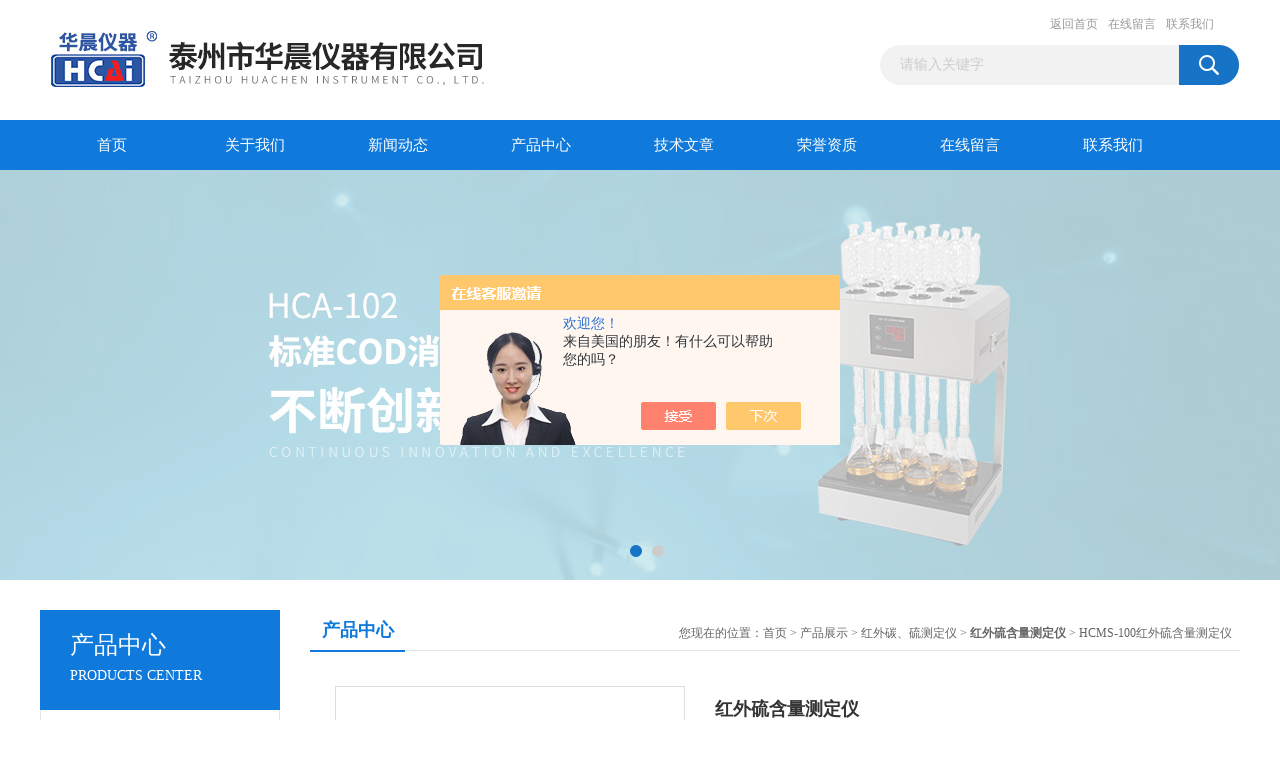

--- FILE ---
content_type: text/html; charset=utf-8
request_url: http://www.jshcyq.cn/Products-963417.html
body_size: 7567
content:
<!DOCTYPE html PUBLIC "-//W3C//DTD XHTML 1.0 Transitional//EN" "http://www.w3.org/TR/xhtml1/DTD/xhtml1-transitional.dtd">
<html xmlns="http://www.w3.org/1999/xhtml">
<head>
<meta http-equiv="Content-Type" content="text/html; charset=utf-8" />
<TITLE>红外硫含量测定仪HCMS-100-泰州市华晨仪器有限公司</TITLE>
<META NAME="Keywords" CONTENT="红外硫含量测定仪">
<META NAME="Description" CONTENT="泰州市华晨仪器有限公司所提供的HCMS-100红外硫含量测定仪质量可靠、规格齐全,泰州市华晨仪器有限公司不仅具有专业的技术水平,更有良好的售后服务和优质的解决方案,欢迎您来电咨询此产品具体参数及价格等详细信息！">
<script src="/ajax/common.ashx" type="text/javascript"></script>
<script src="/ajax/NewPersonalStyle.Classes.SendMSG,NewPersonalStyle.ashx" type="text/javascript"></script>
<script src="/js/videoback.js" type="text/javascript"></script>
<link href="/Skins/125973/css/css.css" rel="stylesheet" type="text/css" />
<script type="text/javascript" src="/Skins/125973/js/jquery.pack.js"></script>
<script type="text/javascript" src="/Skins/125973/js/jquery.SuperSlide.js"></script>
<script>
var _hmt = _hmt || [];
(function() {
  var hm = document.createElement("script");
  hm.src = "https://hm.baidu.com/hm.js?33077cfefe7f3140d1016b6fc8a2d756";
  var s = document.getElementsByTagName("script")[0]; 
  s.parentNode.insertBefore(hm, s);
})();
</script>

<script type="application/ld+json">
{
"@context": "https://ziyuan.baidu.com/contexts/cambrian.jsonld",
"@id": "http://www.jshcyq.cn/Products-963417.html",
"title": "红外硫含量测定仪HCMS-100",
"pubDate": "2009-05-19T10:52:33",
"upDate": "2024-04-19T14:27:41"
    }</script>
<script type="text/javascript" src="/ajax/common.ashx"></script>
<script src="/ajax/NewPersonalStyle.Classes.SendMSG,NewPersonalStyle.ashx" type="text/javascript"></script>
<script type="text/javascript">
var viewNames = "";
var cookieArr = document.cookie.match(new RegExp("ViewNames" + "=[_0-9]*", "gi"));
if (cookieArr != null && cookieArr.length > 0) {
   var cookieVal = cookieArr[0].split("=");
    if (cookieVal[0] == "ViewNames") {
        viewNames = unescape(cookieVal[1]);
    }
}
if (viewNames == "") {
    var exp = new Date();
    exp.setTime(exp.getTime() + 7 * 24 * 60 * 60 * 1000);
    viewNames = new Date().valueOf() + "_" + Math.round(Math.random() * 1000 + 1000);
    document.cookie = "ViewNames" + "=" + escape(viewNames) + "; expires" + "=" + exp.toGMTString();
}
SendMSG.ToSaveViewLog("963417", "ProductsInfo",viewNames, function() {});
</script>
<script language="javaScript" src="/js/JSChat.js"></script><script language="javaScript">function ChatBoxClickGXH() { DoChatBoxClickGXH('https://chat.chem17.com',104108) }</script><script>!window.jQuery && document.write('<script src="https://public.mtnets.com/Plugins/jQuery/2.2.4/jquery-2.2.4.min.js" integrity="sha384-rY/jv8mMhqDabXSo+UCggqKtdmBfd3qC2/KvyTDNQ6PcUJXaxK1tMepoQda4g5vB" crossorigin="anonymous">'+'</scr'+'ipt>');</script><script type="text/javascript" src="https://chat.chem17.com/chat/KFCenterBox/125973"></script><script type="text/javascript" src="https://chat.chem17.com/chat/KFLeftBox/125973"></script><script>
(function(){
var bp = document.createElement('script');
var curProtocol = window.location.protocol.split(':')[0];
if (curProtocol === 'https') {
bp.src = 'https://zz.bdstatic.com/linksubmit/push.js';
}
else {
bp.src = 'http://push.zhanzhang.baidu.com/push.js';
}
var s = document.getElementsByTagName("script")[0];
s.parentNode.insertBefore(bp, s);
})();
</script>
</head>
<body>
<div id="header_box">
  <div id="header">
    <div class="logo"><a href="/"><img src="/Skins/125973/images/logo.jpg" border="0" /></a></div>
    <div class="top_right">
      <div class="top_nav"><a href="/">返回首页</a> <a href="/order.html">在线留言</a> <a href="/contact.html">联系我们</a></div>
      <div id="search">
                    <form id="form1" name="form1" method="post" onsubmit="return checkFrom(this);" action="/products.html">
                    <input name="keyword" type="text" class="ss_input"onfocus="if (value =='请输入关键字'){value =''}" onblur="if (value =='')" value="请输入关键字"  />
                    <input name="" type="submit" class="ss_an" value="" />
                    </form>
                    
                    
                </div>
    </div>
  </div>
</div>
<div id="nav_box">
  <ul id="nav">
    <li><a href="/">首页</a></li>
    <li><a href="/aboutus.html" rel="nofollow">关于我们</a> </li>
    <li><a href="/news.html">新闻动态</a></li>
    <li><a href="/products.html">产品中心</a></li>
    <li><a href="/article.html">技术文章</a></li>
    <li><a href="/honor.html"rel="nofollow">荣誉资质</a></li>
    <li><a href="/order.html">在线留言</a></li>
    <li class="no_x"><a href="/contact.html"rel="nofollow">联系我们</a></li>
  </ul> 
</div>
<script src="https://www.chem17.com/mystat.aspx?u=hcai"></script>
<div id="banner_big">
  <div class="picBtnLeft">
    <!--数字按钮-->
    <div class="hd"><ul><li></li><li></li></ul></div>
    <div class="bd">
      <ul>
        <li>
          <div class="bg"></div>
          <div class="pic"><a href="/products.html"><img src="/Skins/125973/images/ba1.jpg"/></a></div>
          <div class="title"><a></a></div>
        </li>
        <li>
          <div class="bg"></div>
          <div class="pic"><a href="/products.html"><img src="/Skins/125973/images/ba2.jpg"/></a></div>
          <div class="title"><a></a></div>
        </li>
      </ul>
    </div>
  </div>
  <script type="text/javascript">jQuery("#banner_big .picBtnLeft").slide({ mainCell:".bd ul",autoPlay:true });</script>
</div>
<div id="content_top">
  <div id="ny_content">
    <div class="ny_left">
      <div class="zc_l fl">
			<div class="menu_top"><span>产品中心</span><p>PRODUCTS CENTER</p></div>
            <ul class="pro_menu">
             
              <li><a href="/ParentList-174787.html"  onmouseover="showsubmenu('红外碳、硫测定仪')">红外碳、硫测定仪</a></li>
              <div id="submenu_红外碳、硫测定仪" style="display:none">
               <dl>
                  
                     <dd><a href="/SonList-175508.html">煤中硫含量红外测定仪</a></dd>
                   
                     <dd><a href="/SonList-174788.html">红外碳含量测定仪</a></dd>
                   
                     <dd><a href="/SonList-174789.html">红外硫含量测定仪</a></dd>
                   
                 </dl>
               </div>
              
              <li><a href="/products.html">查看更多</a></li>
           </ul>
		</div>
    </div>
    <div class="ny_right">
      <div id="ny_bt"><b>产品中心</b><span>您现在的位置：<a href="/">首页</a> > <a href="/products.html">产品展示</a> > <a href="/ParentList-174787.html">红外碳、硫测定仪</a> > <a href="/SonList-174789.html"><strong>红外硫含量测定仪</strong></a> > HCMS-100红外硫含量测定仪</span></div>
      <div id="ny_con">
        <div id="nr_main_box">
          <div id="pro_detail_box01"><!--产品图片和基本资料-->
            <div id="pro_detail_text"><!--产品基本信息-->
              <h1>红外硫含量测定仪</h1>
              <div class="pro_ms">
                <p class="gxsj">更新时间：2024-04-19</p>
				<p class="gxsj">访问量：3066</p>
                <h2 class="bt">简要描述：</h2>
                 <p class="xqms">HCMS—100红外硫含量测定仪是一种基于红外检测原理的硫含量测定仪器。样品经高温燃烧，其中的硫转化为SO2和SO3，当条件固定时产生SO2和SO3的比例不变。SO2引入红外检测池后，由于SO2吸收一定量的红外能量，从而引起仪器检测端信号的变化，根据朗伯—比尔定律，即可求出样品中硫含量。</p>
              </div>
              <div class="c_prodetail">
                <p><a href="mailto:286183889@qq.com"><img src="/Skins/125973/images/pro_arr_email.gif"/>&nbsp;&nbsp;发邮件给我们：286183889@qq.com</a></p>
                
                <div id="clear"></div>
              </div>
            </div><!--产品基本信息-->
            <div id="preview">
                <div class="proimg_xq"><a href="http://img48.chem17.com/gxhpic_2fa0b0ed1b/b668da8d58269a52f3f0a3bd61dd155126b71a5d23fc0b8c07af0286ed909e72785876a3e2144608.jpg" class="xqimg"><img src="http://img48.chem17.com/gxhpic_2fa0b0ed1b/b668da8d58269a52f3f0a3bd61dd155126b71a5d23fc0b8c07af0286ed909e72785876a3e2144608.jpg"/></a></div>
            
            </div><!--产品图片-->
          </div> <!--产品图片和基本资料 END-->
          <div id="clear"></div>
          <div id="ny_pro_box02"><!--商品介绍、详细参数、售后服务-->
            <div id="con"><!--TAB切换 BOX-->
              <ul id="tags"><!--TAB 标题切换-->
                <li class=selectTag><a onmouseover="selectTag('tagContent0',this)" href="javascript:void(0)"onFocus="this.blur()">产品介绍</a> </li>
                <li><a onmouseover="selectTag('tagContent1',this)" href="javascript:void(0)"onFocus="this.blur()">相关产品</a> </li>
                <li><a onmouseover="selectTag('tagContent2',this)" href="javascript:void(0)"onFocus="this.blur()">留言询价</a> </li>
              </ul><!--TAB 标题切换 END-->
              <div id=tagContent><!--内容-->
                <div class="tagContent selectTag" id=tagContent0><p style="text-align: left; margin: 0cm 0cm 0pt; mso-pagination: widow-orphan" class="MsoNormal" align="left"><span><strong>HCMS-100红外硫含量测定仪概述<o:p></o:p></strong></span></p><p style="text-align: left; text-indent: 18pt; margin: 0cm 0cm 0pt; mso-pagination: widow-orphan; mso-char-indent-count: 2.0" class="MsoNormal" align="left"><span style="font-family: 宋体; font-size: 9pt; mso-bidi-font-family: 宋体; mso-font-kerning: 0pt" lang="EN-US">HCMS</span><span style="font-family: 宋体; font-size: 9pt; mso-bidi-font-family: 宋体; mso-font-kerning: 0pt">&mdash;<span lang="EN-US">100</span>红外硫含量测定仪是一种基于红外检测原理的硫含量测定仪器。样品经高温燃烧，其中的硫转化为<span lang="EN-US">SO<sub>2</sub></span>和<span lang="EN-US">SO<sub>3</sub></span>，当燃烧条件固定时产生<span lang="EN-US">SO<sub>2</sub></span>和<span lang="EN-US">SO<sub>3</sub></span>的比例不变。经除尘、脱水后<span lang="EN-US">SO<sub>2</sub></span>引入红外检测池后，由于<span lang="EN-US">SO<sub>2</sub></span>吸收一定量的红外能量，从而引起仪器检测端信号的变化。根据朗伯&mdash;比尔定律，即可求出样品中硫含量。仪器与传统的化学分析方法相比，测定过程主要依据物理量的转换，无需任何化学试剂，具有灵敏、快速、准确的优点。<span lang="EN-US"><o:p></o:p></span></span></p><p style="text-align: left; margin: 0cm 0cm 0pt; mso-pagination: widow-orphan" class="MsoNormal" align="left"><span style="font-family: 宋体; font-size: 9pt; mso-bidi-font-family: 宋体; mso-font-kerning: 0pt" lang="EN-US">1.</span><span style="font-family: 宋体; font-size: 9pt; mso-bidi-font-family: 宋体; mso-font-kerning: 0pt">仪器操作简便，样品分析快捷。<span lang="EN-US"><o:p></o:p></span></span></p><p style="text-align: left; margin: 0cm 0cm 0pt; mso-pagination: widow-orphan" class="MsoNormal" align="left"><span style="font-family: 宋体; font-size: 9pt; mso-bidi-font-family: 宋体; mso-font-kerning: 0pt" lang="EN-US">2.</span><span style="font-family: 宋体; font-size: 9pt; mso-bidi-font-family: 宋体; mso-font-kerning: 0pt">仪器检测与控制电路系统设计合理，抗干扰能力强，分析结果准确、可靠。<span lang="EN-US"><o:p></o:p></span></span></p><p style="text-align: left; margin: 0cm 0cm 0pt; mso-pagination: widow-orphan" class="MsoNormal" align="left"><span style="font-family: 宋体; font-size: 9pt; mso-bidi-font-family: 宋体; mso-font-kerning: 0pt" lang="EN-US">3.</span><span style="font-family: 宋体; font-size: 9pt; mso-bidi-font-family: 宋体; mso-font-kerning: 0pt">仪器配套工作站，操作直观、方便、分析过程中动态显示各项实时数据和分析谱图，设计具有多条曲线存储、重现、比较、打印等功能。<span lang="EN-US"><o:p></o:p></span></span></p><p style="text-align: left; margin: 0cm 0cm 0pt; mso-pagination: widow-orphan" class="MsoNormal" align="left"><span style="font-family: 宋体; font-size: 9pt; mso-bidi-font-family: 宋体; mso-font-kerning: 0pt" lang="EN-US">4.</span><span style="font-family: 宋体; font-size: 9pt; mso-bidi-font-family: 宋体; mso-font-kerning: 0pt">仪器整机设计采用模块化结构，布局紧凑、合理，维护方便。<span lang="EN-US"><o:p></o:p></span></span></p><p style="text-align: left; margin: 0cm 0cm 0pt; mso-pagination: widow-orphan" class="MsoNormal" align="left"><strong>HCMS-100</strong><span><strong>技术特性<o:p></o:p></strong></span></p><p style="text-align: left; margin: 0cm 0cm 0pt; mso-pagination: widow-orphan" class="MsoNormal" align="left"><span style="font-family: 宋体; font-size: 9pt; mso-bidi-font-family: 宋体; mso-font-kerning: 0pt">分析方法：红外吸收法<span lang="EN-US"><o:p></o:p></span></span></p><p style="text-align: left; margin: 0cm 0cm 0pt; mso-pagination: widow-orphan" class="MsoNormal" align="left"><span style="font-family: 宋体; font-size: 9pt; mso-bidi-font-family: 宋体; mso-font-kerning: 0pt">样品重量：<span lang="EN-US">50mg</span>～<span lang="EN-US">500mg<o:p></o:p></span></span></p><p style="text-align: left; margin: 0cm 0cm 0pt; mso-pagination: widow-orphan" class="MsoNormal" align="left"><span style="font-family: 宋体; font-size: 9pt; mso-bidi-font-family: 宋体; mso-font-kerning: 0pt">测量范围：<span lang="EN-US">100ppm</span>～<span lang="EN-US">10%<o:p></o:p></span></span></p><p style="text-align: left; margin: 0cm 0cm 0pt; mso-pagination: widow-orphan" class="MsoNormal" align="left"><span style="font-family: 宋体; font-size: 9pt; mso-bidi-font-family: 宋体; mso-font-kerning: 0pt">分析时间：小于<span lang="EN-US">1</span>分钟<span lang="EN-US"><o:p></o:p></span></span></p><p style="text-align: left; margin: 0cm 0cm 0pt; mso-pagination: widow-orphan" class="MsoNormal" align="left"><span style="font-family: 宋体; font-size: 9pt; mso-bidi-font-family: 宋体; mso-font-kerning: 0pt">所需气体：氧气（压力<span lang="EN-US">0.5Mpa</span>，纯度<span lang="EN-US">99.7%</span>）<span lang="EN-US"><o:p></o:p></span></span></p><p style="text-align: left; margin: 0cm 0cm 0pt; mso-pagination: widow-orphan" class="MsoNormal" align="left"><span style="font-family: 宋体; font-size: 9pt; mso-bidi-font-family: 宋体; mso-font-kerning: 0pt">样品燃烧方法：粘稠样品（管式炉法）<span lang="EN-US"><o:p></o:p></span></span></p><p style="text-align: left; margin: 0cm 0cm 0pt; mso-pagination: widow-orphan" class="MsoNormal" align="left"><span style="font-family: 宋体; font-size: 9pt; mso-bidi-font-family: 宋体; mso-font-kerning: 0pt" lang="EN-US"><span style="mso-spacerun: yes">&nbsp;&nbsp;&nbsp;&nbsp;&nbsp;&nbsp;&nbsp;&nbsp;&nbsp;&nbsp;&nbsp;&nbsp;&nbsp; </span></span><span style="font-family: 宋体; font-size: 9pt; mso-bidi-font-family: 宋体; mso-font-kerning: 0pt">固体样品（管式炉法、电弧炉法）<span lang="EN-US"><o:p></o:p></span></span></p><p style="text-align: left; margin: 0cm 0cm 0pt; mso-pagination: widow-orphan" class="MsoNormal" align="left"><strong>HCMS-100</strong><span><strong>应用范围<o:p></o:p></strong></span></p><p style="text-align: left; text-indent: 18pt; margin: 0cm 0cm 0pt; mso-pagination: widow-orphan; mso-char-indent-count: 2.0" class="MsoNormal" align="left"><span style="font-family: 宋体; font-size: 9pt; mso-bidi-font-family: 宋体; mso-font-kerning: 0pt">测定各类固体及粘稠样品中的总硫含量，如石油化工中各类重油、渣油、催化剂以及煤炭、钢铁等<span lang="EN-US">&nbsp;<o:p></o:p></span></span></p><p style="line-height: 150%; text-indent: 24pt; margin: 0cm 0cm 0pt; mso-char-indent-count: 2.0" class="MsoNormal">&nbsp;</p></div><!--商品介绍 END-->
                <div class="tagContent" id=tagContent1><!--详细参数-->
                  <ul class="xgcp">
                    
                    
                    <li><a href="/Products-13646584.html" target="_blank">HCMS-100红外硫含量测试仪</a></li>
                    
                    
                    
                    
                    
                    
                    
                    
                    
                    
                    
                    
                    
                    
                    
                    
                    
                    
                    
                    
                  </ul>
                </div><!--详细参数 END-->
                <div class="tagContent" id=tagContent2><link rel="stylesheet" type="text/css" href="/css/MessageBoard_style.css">
<script language="javascript" src="/skins/Scripts/order.js?v=20210318" type="text/javascript"></script>
<a name="order" id="order"></a>
<div class="ly_msg" id="ly_msg">
<form method="post" name="form2" id="form2">
	<h3>留言框  </h3>
	<ul>
		<li>
			<h4 class="xh">产品：</h4>
			<div class="msg_ipt1"><input class="textborder" size="30" name="Product" id="Product" value="红外硫含量测定仪"  placeholder="请输入产品名称" /></div>
		</li>
		<li>
			<h4>您的单位：</h4>
			<div class="msg_ipt12"><input class="textborder" size="42" name="department" id="department"  placeholder="请输入您的单位名称" /></div>
		</li>
		<li>
			<h4 class="xh">您的姓名：</h4>
			<div class="msg_ipt1"><input class="textborder" size="16" name="yourname" id="yourname"  placeholder="请输入您的姓名"/></div>
		</li>
		<li>
			<h4 class="xh">联系电话：</h4>
			<div class="msg_ipt1"><input class="textborder" size="30" name="phone" id="phone"  placeholder="请输入您的联系电话"/></div>
		</li>
		<li>
			<h4>常用邮箱：</h4>
			<div class="msg_ipt12"><input class="textborder" size="30" name="email" id="email" placeholder="请输入您的常用邮箱"/></div>
		</li>
        <li>
			<h4>省份：</h4>
			<div class="msg_ipt12"><select id="selPvc" class="msg_option">
							<option value="0" selected="selected">请选择您所在的省份</option>
			 <option value="1">安徽</option> <option value="2">北京</option> <option value="3">福建</option> <option value="4">甘肃</option> <option value="5">广东</option> <option value="6">广西</option> <option value="7">贵州</option> <option value="8">海南</option> <option value="9">河北</option> <option value="10">河南</option> <option value="11">黑龙江</option> <option value="12">湖北</option> <option value="13">湖南</option> <option value="14">吉林</option> <option value="15">江苏</option> <option value="16">江西</option> <option value="17">辽宁</option> <option value="18">内蒙古</option> <option value="19">宁夏</option> <option value="20">青海</option> <option value="21">山东</option> <option value="22">山西</option> <option value="23">陕西</option> <option value="24">上海</option> <option value="25">四川</option> <option value="26">天津</option> <option value="27">新疆</option> <option value="28">西藏</option> <option value="29">云南</option> <option value="30">浙江</option> <option value="31">重庆</option> <option value="32">香港</option> <option value="33">澳门</option> <option value="34">中国台湾</option> <option value="35">国外</option>	
                             </select></div>
		</li>
		<li>
			<h4>详细地址：</h4>
			<div class="msg_ipt12"><input class="textborder" size="50" name="addr" id="addr" placeholder="请输入您的详细地址"/></div>
		</li>
		
        <li>
			<h4>补充说明：</h4>
			<div class="msg_ipt12 msg_ipt0"><textarea class="areatext" style="width:100%;" name="message" rows="8" cols="65" id="message"  placeholder="请输入您的任何要求、意见或建议"></textarea></div>
		</li>
		<li>
			<h4 class="xh">验证码：</h4>
			<div class="msg_ipt2">
            	<div class="c_yzm">
                    <input class="textborder" size="4" name="Vnum" id="Vnum"/>
                    <a href="javascript:void(0);" class="yzm_img"><img src="/Image.aspx" title="点击刷新验证码" onclick="this.src='/image.aspx?'+ Math.random();"  width="90" height="34" /></a>
                </div>
                <span>请输入计算结果（填写阿拉伯数字），如：三加四=7</span>
            </div>
		</li>
		<li>
			<h4></h4>
			<div class="msg_btn"><input type="button" onclick="return Validate();" value="提 交" name="ok"  class="msg_btn1"/><input type="reset" value="重 填" name="no" /></div>
		</li>
	</ul>	
    <input name="PvcKey" id="PvcHid" type="hidden" value="" />
</form>
</div>
</div><!--详细参数 END-->
              </div>
            </div><!--TAB 内容 end-->
          </div><!--商品介绍、详细参数、售后服务 END-->
          <div class="inside_newsthree">
            <p id="newsprev">上一篇：<b class="newsprev"><a href="/Products-963199.html">HCMC-100红外碳含量测定仪</a></b></p>
            <p id="newsnext">下一篇：<b class="newsnext"><a href="/Products-1333102.html">HCIS-100煤中硫含量红外测定仪</a></b></p>
            <span><a href="/products.html">返回列表>></a></span>
          </div>
        </div>
      </div>
    </div>
  </div>
</div>
<div id="clear"></div>
<div class="db">
    <div class="db11">
         <div class="logo1"><a href="/"><img src="/Skins/125973/images/logo1.jpg" height="220" width="220" alt="泰州市华晨仪器有限公司" title="泰州市华晨仪器有限公司"></a></div>
         <div class="dbnr">
               <div class="dh">
                    <ul>
                        <li><a href="/" rel-"nofollow">网站首页</a></li>
                        <li><a href="/aboutus.html" rel="nofollow">关于我们</a></li>
                        <li><a href="/news.html" >新闻动态</a></li>
                        <li><a href="/products.html" >产品中心</a></li>
                        <li><a href="/article.html" >技术文章</a></li>
                        <li><a href="/honor.html" rel="nofollow">荣誉资质</a></li>
                        <li><a href="/order.html" rel="nofollow">在线留言</a></li>
                        <li><a href="/contact.html" rel="nofollow">联系我们</a></li>
                    </ul>
               </div>
                
                <div class="dblist">
                      <div class="dblx">
                       <p><b style="font-size:18px;">泰州市华晨仪器有限公司</b></p>
                       <p>地址：江苏省泰州市姜堰区高新技术创业中心</p>
                       <p>泰州市华晨仪器有限公司(www.jshcyq.cn)主营产品：COD在线监测仪,标准COD消解器,氢气含量测定,氨氮在线监测</p>
                       <p>&copy;  2026&nbsp;版权所有：泰州市华晨仪器有限公司&nbsp;&nbsp;备案号：<a target="_blank" href="http://beian.miit.gov.cn" ></a>&nbsp;&nbsp;总访问量：619794&nbsp;&nbsp;<a href="/sitemap.xml" target="_blank" rel="nofollow">站点地图</a>&nbsp;&nbsp;技术支持：<a href="https://www.chem17.com" target="_blank" rel="nofollow">化工仪器网</a>&nbsp;&nbsp;<a href="https://www.chem17.com/login" target="_blank" rel="nofollow">管理登陆</a>
					  </div>
               </div>
                       
                </div>  
         </div>
    </div>
</div>

<div id="gxhxwtmobile" style="display:none;">13601473256</div>
<div class="qq_style01" id="kfFloatqq" style="display:none;">
	<div class="qq_style_l"></div>
    <div class="qq_style_r">
    	<div class="qq_r_up">
    		<div class="qq_r_tlt">QQ在线客服</div>
            <ul class="qq_list">
            	<li><a href="http://wpa.qq.com/msgrd?v=3&uin=594899961&site=qq&menu=yes" target="_blank">客服1号</a></li>
            </ul>
        </div>
       <div class="qq_r_up1">
    		<div class="qq_r_tlt">联系方式</div>
            <p>13601473256</p>
        	<p>0523-88916258</p>
           
       </div>
        
    </div>
</div>
<script type="text/javascript" src="/skins/125973/js/qq.js"></script>
<script type="text/javascript" src="/Skins/125973/js/pt_js.js"></script>


 <script type='text/javascript' src='/js/VideoIfrmeReload.js?v=001'></script>
  
</html>
<script type="text/javascript">   
jQuery(document).ready(function(e) {
	jQuery("#tagContent0 table").each(function(index, element) {
        jQuery(this).attr('style', '');
    });
});
</script>
</body>